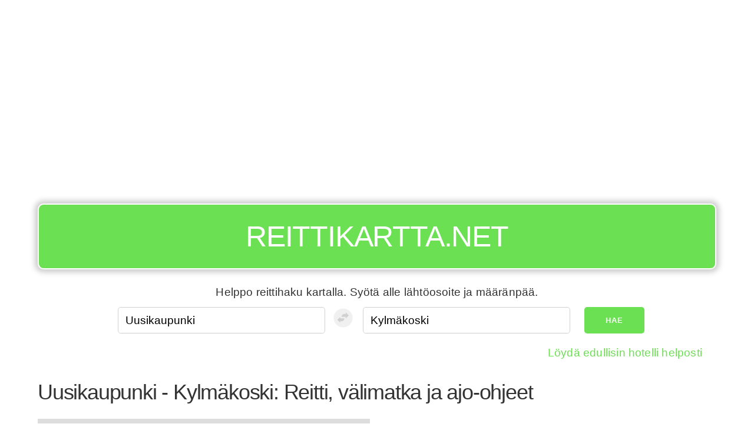

--- FILE ---
content_type: text/html; charset=UTF-8
request_url: https://reittikartta.net/uusikaupunki/kylmakoski
body_size: 9281
content:
<!DOCTYPE html><html lang="fi"><head><!-- hetzner --><meta charset="UTF-8" /><meta name="viewport" content="width=device-width, initial-scale=1" /><title>Uusikaupunki - Kylmäkoski: Reitti, välimatka ja ajo-ohjeet</title><meta name="description" content="Reittihaku, ajo-ohjeet ja reittikartta matkalle Uusikaupunki - Kylmäkoski. Vertaa helposti etäisyyksiä, juna, linja-auto ja lentoreittien kestoja ja hintoja - löydä sinulle sopivin vaihtoehto!" /><meta name="apple-mobile-web-app-capable" content="yes" /><meta name="theme-color" content="#6ce053" /><script type="application/ld+json">
        {
        "@context" : "https://schema.org",
        "@type" : "WebSite",
        "name" : "Reittikartta.net",
        "url" : "https://reittikartta.net"
        }
    </script><link rel="preconnect" href="https://adservice.google.com/"><link rel="preconnect" href="https://googleads.g.doubleclick.net/"><link rel="preconnect" href="https://www.googletagservices.com/"><link rel="preconnect" href="https://tpc.googlesyndication.com/"><link rel="preconnect" href="https://pagead2.googlesyndication.com/"><link rel="preconnect" href="https://www.googletagservices.com/"><link rel="canonical" href="https://reittikartta.net/uusikaupunki/kylmakoski"><link rel="icon" type="image/x-icon" href="/favicon.ico?r9305cc06" /><link
    rel="stylesheet"
    href="https://unpkg.com/leaflet@1.9.4/dist/leaflet.css"
    integrity="sha256-p4NxAoJBhIIN+hmNHrzRCf9tD/miZyoHS5obTRR9BMY="
    crossorigin=""
    media="print"
    onload="this.onload=null;this.media='all';"  /><link rel="stylesheet" href="https://unpkg.com/leaflet-routing-machine@3.2.12/dist/leaflet-routing-machine.css"
  media="print"
  onload="this.onload=null;this.media='all';"
  /><style>
*,*:after,*:before{box-sizing:inherit}html{box-sizing:border-box;font-size:62.5%}body{color:#606c76;font-family:'Roboto', 'Helvetica Neue', 'Helvetica', 'Arial', sans-serif;font-size:1.6em;font-weight:300;letter-spacing:.01em;line-height:1.6}blockquote{border-left:0.3rem solid #d1d1d1;margin-left:0;margin-right:0;padding:1rem 1.5rem}blockquote *:last-child{margin-bottom:0}.button,button,input[type='button'],input[type='reset'],input[type='submit']{background-color:#9b4dca;border:0.1rem solid #9b4dca;border-radius:.4rem;color:#fff;cursor:pointer;display:inline-block;font-size:1.1rem;font-weight:700;height:3.8rem;letter-spacing:.1rem;line-height:3.8rem;padding:0 3.0rem;text-align:center;text-decoration:none;text-transform:uppercase;white-space:nowrap}.button:focus,.button:hover,button:focus,button:hover,input[type='button']:focus,input[type='button']:hover,input[type='reset']:focus,input[type='reset']:hover,input[type='submit']:focus,input[type='submit']:hover{background-color:#606c76;border-color:#606c76;color:#fff;outline:0}.button[disabled],button[disabled],input[type='button'][disabled],input[type='reset'][disabled],input[type='submit'][disabled]{cursor:default;opacity:.5}.button[disabled]:focus,.button[disabled]:hover,button[disabled]:focus,button[disabled]:hover,input[type='button'][disabled]:focus,input[type='button'][disabled]:hover,input[type='reset'][disabled]:focus,input[type='reset'][disabled]:hover,input[type='submit'][disabled]:focus,input[type='submit'][disabled]:hover{background-color:#9b4dca;border-color:#9b4dca}.button.button-outline,button.button-outline,input[type='button'].button-outline,input[type='reset'].button-outline,input[type='submit'].button-outline{background-color:transparent;color:#9b4dca}.button.button-outline:focus,.button.button-outline:hover,button.button-outline:focus,button.button-outline:hover,input[type='button'].button-outline:focus,input[type='button'].button-outline:hover,input[type='reset'].button-outline:focus,input[type='reset'].button-outline:hover,input[type='submit'].button-outline:focus,input[type='submit'].button-outline:hover{background-color:transparent;border-color:#606c76;color:#606c76}.button.button-outline[disabled]:focus,.button.button-outline[disabled]:hover,button.button-outline[disabled]:focus,button.button-outline[disabled]:hover,input[type='button'].button-outline[disabled]:focus,input[type='button'].button-outline[disabled]:hover,input[type='reset'].button-outline[disabled]:focus,input[type='reset'].button-outline[disabled]:hover,input[type='submit'].button-outline[disabled]:focus,input[type='submit'].button-outline[disabled]:hover{border-color:inherit;color:#9b4dca}.button.button-clear,button.button-clear,input[type='button'].button-clear,input[type='reset'].button-clear,input[type='submit'].button-clear{background-color:transparent;border-color:transparent;color:#9b4dca}.button.button-clear:focus,.button.button-clear:hover,button.button-clear:focus,button.button-clear:hover,input[type='button'].button-clear:focus,input[type='button'].button-clear:hover,input[type='reset'].button-clear:focus,input[type='reset'].button-clear:hover,input[type='submit'].button-clear:focus,input[type='submit'].button-clear:hover{background-color:transparent;border-color:transparent;color:#606c76}.button.button-clear[disabled]:focus,.button.button-clear[disabled]:hover,button.button-clear[disabled]:focus,button.button-clear[disabled]:hover,input[type='button'].button-clear[disabled]:focus,input[type='button'].button-clear[disabled]:hover,input[type='reset'].button-clear[disabled]:focus,input[type='reset'].button-clear[disabled]:hover,input[type='submit'].button-clear[disabled]:focus,input[type='submit'].button-clear[disabled]:hover{color:#9b4dca}code{background:#f4f5f6;border-radius:.4rem;font-size:86%;margin:0 .2rem;padding:.2rem .5rem;white-space:nowrap}pre{background:#f4f5f6;border-left:0.3rem solid #9b4dca;overflow-y:hidden}pre>code{border-radius:0;display:block;padding:1rem 1.5rem;white-space:pre}hr{border:0;border-top:0.1rem solid #f4f5f6;margin:3.0rem 0}input[type='email'],input[type='number'],input[type='password'],input[type='search'],input[type='tel'],input[type='text'],input[type='url'],textarea,select{-webkit-appearance:none;-moz-appearance:none;appearance:none;background-color:transparent;border:0.1rem solid #d1d1d1;border-radius:.4rem;box-shadow:none;box-sizing:inherit;height:3.8rem;padding:.6rem 1.0rem;width:100%}input[type='email']:focus,input[type='number']:focus,input[type='password']:focus,input[type='search']:focus,input[type='tel']:focus,input[type='text']:focus,input[type='url']:focus,textarea:focus,select:focus{border-color:#9b4dca;outline:0}select{background:url('data:image/svg+xml;utf8,<svg xmlns="http://www.w3.org/2000/svg" height="14" viewBox="0 0 29 14" width="29"><path fill="#d1d1d1" d="M9.37727 3.625l5.08154 6.93523L19.54036 3.625"/></svg>') center right no-repeat;padding-right:3.0rem}select:focus{background-image:url('data:image/svg+xml;utf8,<svg xmlns="http://www.w3.org/2000/svg" height="14" viewBox="0 0 29 14" width="29"><path fill="#9b4dca" d="M9.37727 3.625l5.08154 6.93523L19.54036 3.625"/></svg>')}textarea{min-height:6.5rem}label,legend{display:block;font-size:1.6rem;font-weight:700;margin-bottom:.5rem}fieldset{border-width:0;padding:0}input[type='checkbox'],input[type='radio']{display:inline}.label-inline{display:inline-block;font-weight:normal;margin-left:.5rem}.container{margin:0 auto;max-width:112.0rem;padding:0 2.0rem;position:relative;width:100%}.row{display:flex;flex-direction:column;padding:0;width:100%}.row.row-no-padding{padding:0}.row.row-no-padding>.column{padding:0}.row.row-wrap{flex-wrap:wrap}.row.row-top{align-items:flex-start}.row.row-bottom{align-items:flex-end}.row.row-center{align-items:center}.row.row-stretch{align-items:stretch}.row.row-baseline{align-items:baseline}.row .column{display:block;flex:1 1 auto;margin-left:0;max-width:100%;width:100%}.row .column.column-offset-10{margin-left:10%}.row .column.column-offset-20{margin-left:20%}.row .column.column-offset-25{margin-left:25%}.row .column.column-offset-33,.row .column.column-offset-34{margin-left:33.3333%}.row .column.column-offset-50{margin-left:50%}.row .column.column-offset-66,.row .column.column-offset-67{margin-left:66.6666%}.row .column.column-offset-75{margin-left:75%}.row .column.column-offset-80{margin-left:80%}.row .column.column-offset-90{margin-left:90%}.row .column.column-10{flex:0 0 10%;max-width:10%}.row .column.column-20{flex:0 0 20%;max-width:20%}.row .column.column-25{flex:0 0 25%;max-width:25%}.row .column.column-33,.row .column.column-34{flex:0 0 33.3333%;max-width:33.3333%}.row .column.column-40{flex:0 0 40%;max-width:40%}.row .column.column-50{flex:0 0 50%;max-width:50%}.row .column.column-60{flex:0 0 60%;max-width:60%}.row .column.column-66,.row .column.column-67{flex:0 0 66.6666%;max-width:66.6666%}.row .column.column-75{flex:0 0 75%;max-width:75%}.row .column.column-80{flex:0 0 80%;max-width:80%}.row .column.column-90{flex:0 0 90%;max-width:90%}.row .column .column-top{align-self:flex-start}.row .column .column-bottom{align-self:flex-end}.row .column .column-center{-ms-grid-row-align:center;align-self:center}@media (min-width: 40rem){.row{flex-direction:row;margin-left:-1.0rem;width:calc(100% + 2.0rem)}.row .column{margin-bottom:inherit;padding:0 1.0rem}}a{color:#9b4dca;text-decoration:none}a:focus,a:hover{color:#606c76}dl,ol,ul{list-style:none;margin-top:0;padding-left:0}dl dl,dl ol,dl ul,ol dl,ol ol,ol ul,ul dl,ul ol,ul ul{font-size:90%;margin:1.5rem 0 1.5rem 3.0rem}ol{list-style:decimal inside}ul{list-style:circle inside}.button,button,dd,dt,li{margin-bottom:1.0rem}fieldset,input,select,textarea{margin-bottom:1.5rem}blockquote,dl,figure,form,ol,p,pre,table,ul{margin-bottom:2.5rem}table{border-spacing:0;width:100%}td,th{border-bottom:0.1rem solid #e1e1e1;padding:1.2rem 1.5rem;text-align:left}td:first-child,th:first-child{padding-left:0}td:last-child,th:last-child{padding-right:0}b,strong{font-weight:bold}p{margin-top:0}h1,h2,h3,h4,h5,h6{font-weight:300;letter-spacing:-.1rem;margin-bottom:2.0rem;margin-top:0}h1{font-size:4.6rem;line-height:1.2}h2{font-size:3.6rem;line-height:1.25}h3{font-size:2.8rem;line-height:1.3}h4{font-size:2.2rem;letter-spacing:-.08rem;line-height:1.35}h5{font-size:1.8rem;letter-spacing:-.05rem;line-height:1.5}h6{font-size:1.6rem;letter-spacing:0;line-height:1.4}img{max-width:100%}.clearfix:after{clear:both;content:' ';display:table}.float-left{float:left}.float-right{float:right}
body {color: #333;font-family: 'Arial', sans-serif;}#map {min-height: 480px;}#routeapp-map {display: none;}#routeapp-map button, #routeapp-map a.button {margin: 0.5em;}h1 {font-size: 3rem;}header {top: 0;left: 0;z-index: 999;color: #fff;}header * {margin: 0;padding: 0;}header h2 a, header h2 a:hover, header h2 a:visited {color: #fff;}button, a.button {background-color: #6ce053;border: none;}button:hover, a.button:hover {background-color: #008a00;}form {margin: 0;}form input {font-size: 1em;}input[type='email']:focus,input[type='number']:focus,input[type='password']:focus,input[type='search']:focus,input[type='tel']:focus,input[type='text']:focus,input[type='url']:focus,textarea:focus,select:focus {border-color: #6ce053;outline: 0;}a {color: #6ce053;text-decoration: none;}a:focus, a:hover {color: #6ce053;}#routeapp-content a {color: #333;}#routeapp-content a:hover {text-decoration: underline;}.location-list li {display: inline-block;}.location-list li a {padding: 0.5em;margin: 0.25em;background-color: #f3f3f3;display: block;font-size: 1.5rem;}#routeapp-form .column-help-text {text-align: center;margin: 0.5em;}#routeapp-form .column-promo-links {text-align: right;}#directions .MicrosoftMap.dirSDK .directionsPanel {width: 100%;}#reverse-path{background-color: #fff;padding: 0;}g{transform: translate(23px, 23px);}.cr0{fill:#f0f0f0;}.st0{fill:#d1d1d1;}:focus .cr0{fill:#6ce053;}:focus  .st0{fill:#ffffff;}.transit-info {margin-top: 1em;padding: 1em;background: #f9f9f9;border-radius: 10px;}.transit-info table,.transit-info-operators span,.transit-info-operators a {font-size: 1.2rem;}.transit-info-operators span {color: #606c76;}.transit-info h3 {font-size: 1.25em;}.transit-info h4 {font-size: 1.1em;}.button-container {margin: 1em 0 1em 0;}@media (max-width: 40rem) {header {position: fixed !important;background: #6ce053;z-index: 9999;}header h2 {font-size: 30px;line-height: 46px;}header nav a,header nav a:focus,header nav a:active,header nav a:hover {color: #fff;}header nav button {position: absolute;right: 20px;top: 10px;font-size: 2em;margin-top: -8px;}header nav ul {list-style-type: none;margin: 1em 0 1em 0;}header nav ul a {display: block;padding: 0.25em;font-size: 1.25em;}.container-header-ad {margin-top: 60px !important;}form.row .column.column-33 {max-width: none;flex: 0;}.hide-mobile,.ad-slot-sidebar {display: none;}.button-container a,.button-container button,#routeapp-form button{font-size: 1.3rem;width: 100%;}#routeapp-form .column-10{max-width: 100%;}g {transform:rotate(-87deg)translate(-98px, 27px)}#map {min-height: 240px;}.transit-info table,.transit-info-operators span,.transit-info-operators a {font-size: 1.5rem;}.transit-info,.button-container {overflow: hidden;}.transit-info-distance {display: none;}}@media (min-width: 40rem) {html {font-size: 75%;}.app-wrapper {max-width: 1200px;margin:0 auto;}header {padding-top: 1em !important;}header .sign {background-color: #6ce053;border-radius: 10px;border: 2px solid #fff;padding: .3em;text-align: center;text-transform: uppercase;color: #fff;font-size: 4em;-moz-box-shadow: 0 0 10px 5px #ccc;-webkit-box-shadow: 0 0 10px 5px #ccc;box-shadow: 0 0 10px 5px #ccc;margin-bottom: 15px;}header .sign h2 {font-size: 0.65em;}header nav {display: none;}form {justify-content: center;}.ad-slot-sidebar {max-width: 300px;height: 600px;margin: 1em auto;}.transit .ad-slot-sidebar {width: 336px;min-height: 280px;}.column-frontpage-ad {margin-top: -60px;}}@media print { #map { height: 400px !important; width: 100% !important; }.sign {margin: 1em;padding: 1em;border-radius: 0.5em;border: 3px solid #000;text-align:center;color: #fff !important;}.sign a {color: #000 !important;}#routeapp-map .row {display: block !important;}.column {width: 100% !important;}footer,.adsbygoogle,.ad-slot-sidebar,.button-container,#routeapp-form {display: none !important;}}.adsbygoogle {margin-top: 1em;margin-bottom: 1em;}

    /* Make variable height directions scrollable on mobile */
    @media (max-width: 768px) {
        #directions {
            height: 600px !important;
            overflow: auto !important;
        }
    }

    .leaflet-bar {
        box-shadow: none !important
    }

    .leaflet-routing-container, .leaflet-routing-error {
        width: 100% !important;
    }

    .leaflet-routing-alt {
        max-height: 800px !important;
    }

    </style><meta property="og:site_name" content="reittikartta.net" /><meta property="og:title" content="Uusikaupunki - Kylmäkoski: Reitti, välimatka ja ajo-ohjeet" /><meta property="og:type" content="website" /><meta property="og:url" content="https://reittikartta.net/uusikaupunki/kylmakoski" /><meta property="og:description" content="Reittihaku, ajo-ohjeet ja reittikartta matkalle Uusikaupunki - Kylmäkoski. Vertaa helposti etäisyyksiä, juna, linja-auto ja lentoreittien kestoja ja hintoja - löydä sinulle sopivin vaihtoehto!" /><script type="application/ld+json">{"@context":"http:\/\/schema.org","@type":"TravelAction","fromLocation":{"@type":"Place","name":"Uusikaupunki"},"toLocation":{"@type":"Place","name":"Kylm\u00e4koski"},"Distance":"164 km"}</script><script async src="//pagead2.googlesyndication.com/pagead/js/adsbygoogle.js"></script><script>
        (adsbygoogle = window.adsbygoogle || []).push({
            google_ad_client: "ca-pub-9905412022020408",
            enable_page_level_ads: true
        });

        if ('serviceWorker' in navigator) {

            navigator.serviceWorker.register('/sw.js')
                .then(function(registration) {
                    console.log('Registration successful, scope is:', registration.scope);

                    if(registration.active){

                        var scriptURL = registration.active.scriptURL;

                        if (scriptURL.includes('?')){
                            console.log('versioned sw.js in use');
                            registration.unregister().then(function(boolean) {
                                if(boolean){
                                    console.log('...so it was unregistered to be registered next time.');
                                }
                            });
                        }

                    }


                })
                .catch(function(error) {
                    console.log('Service worker registration failed, error:', error);
                });

        }

    </script><link rel="manifest" href="/manifest.json"></head><body><div class="app-wrapper app-lang-fi"><div class="container container-header-ad"><div class="row"><div class="column"><div class="ad-slot-header"><script async src="//pagead2.googlesyndication.com/pagead/js/adsbygoogle.js"></script><ins class="adsbygoogle"
                         style="display:block;"
                         data-ad-client="ca-pub-9905412022020408"
                         data-ad-slot="6261122971"
                         data-ad-format="auto"
                         data-full-width-responsive="true"></ins><script>
                        (adsbygoogle = window.adsbygoogle || []).push({});
                    </script></div></div></div></div><header class="container"><div class="row"><div class="column"><div class="sign"><h2><a href="/">Reittikartta.net</a></h2><div id="routeapp-menu"></div></div></div></div></header><div class="container container-main"><main><div id="routeapp-form"><div class="container"><div class="row"><div class="column column-help-text">Helppo reittihaku kartalla. Syötä alle lähtöosoite ja määränpää.</div></div><form class="row" action="https://reittikartta.net/fallback-search"><div class="column column-33"><input type="text" name="fromAddress" placeholder="Lähtöpaikka" /></div><button disabled=true id="reverse-path" tabIndex={4} type="button"  ><svg width="40px" height="40px" viewBox="-10 -10 160 160"><circle cx="64" cy="64" r="64" className="cr0"></circle><g><path className="st0" d="M21.1,34l-20,20l20,20V64h10c9.9,0,18-8.1,18-18v-2h-28V34z"></path><path className="st0" d="M79.1,24l-20-20v10h-10c-9.9,0-18,8.1-18,18v2h28v10L79.1,24z"></path></g></svg></button><div class="column column-33"><input type="text" name="toAddress" placeholder="Määränpää" /></div><div class="column column-10"><button>Hae</button></div></form><div class="row"><div class="column column-promo-links"><p></p></div></div></div></div><div class="row"><div class="column"><h1 id="routeapp-title">Uusikaupunki - Kylmäkoski: Reitti, välimatka ja ajo-ohjeet</h1></div></div><div id="routeapp-map"><div class="row"><div class="column map-container"><div id="map"></div></div><div class="column"><div id="directions"></div></div></div></div><div id="routeapp-content"><div style="min-height: 500px;"></div></div><div class="row"><div class="column"><div class="ad-slot-footer"><script async src="//pagead2.googlesyndication.com/pagead/js/adsbygoogle.js"></script><ins class="adsbygoogle"
                     style="display:block"
                     data-ad-client="ca-pub-9905412022020408"
                     data-ad-slot="9214589375"
                     data-ad-format="auto"
                     data-full-width-responsive="true"></ins><script>
                    (adsbygoogle = window.adsbygoogle || []).push({});
                </script></div></div></div><p><a href="/lista/city">Löydä kaikki luokassa Kaupunki tai kunta</a>,
        <a href="/uusikaupunki">Kartta Uusikaupunki</a>,
    <a href="/kylmakoski">Kartta Kylmäkoski</a></p><!-- here for translation generation
Tulosta,
Halvat hotellit,
Hae lennot, bussit ja junat,
Halvat vuokra-autot,
Kalustettu asunto vuokralle,
Jaa Facebookissa,
Löydä edullisin hotelli helposti,
Löydä edullisin hotelli helposti,
Kulkuväline,
Matka,
Kesto,
Hinta,
Aikataulut ja hintatiedot,
Vertaa matkan etäisyyttä ja kestoa bussilla, junalla tai omalla autolla,
--></main><footer><hr /><nav><p>Muita toimintoja: <a href="/reittihaku">Reittihaku</a>, <a href="/reittihaku/eurooppa">Reitit ja kartat Euroopassa</a>, <a href="/suosituimmat-reitit">Suosituimmat reitit</a></p><p>Muita kartta- ja reittipalveluita: <a href="http://maps.yandex.com/">Yandex</a>, <a href="https://bing.com/maps">Bing kartat</a>, <a href="http://wego.here.com/">Here maps</a>, <a href="http://www.fonecta.fi/kartat/">Eniro, Fonecta, 020202</a>, <a href="https://maps.google.fi/">Google Maps</a>, <a href="http://matka.fi">Matka.fi</a>, <a href="http://reittiopas.fi/">HSL Reittiopas</a>, <a href="http://lautta.net/rengastie">Rengastien reittihaku</a>, <a href="http://www.viamichelin.com">Via Michelin</a>, <a href="/reittihaku">Reittihaku</a>, <a href="https://reittiopas.net/">Reittiopas</a>, <a href="https://perille.fi">Perille.fi</a>,
                    <a href="https://dojazdu.net/">Trasy i mapy</a>,                    <a href="https://ruttplanerare.se/">Karta och ruttplanerare</a>,                    <a href="https://ruteplanlegger.net/">Ruteplanlegger og kart</a>,                    <a href="https://ruter.me/">Utevejledning og kort</a>,                    <a href="https://routemap.info/">Routes and maps</a>,                    <a href="https://percorsi.me/">Percorsi e itinerari stradali</a>,                    <a href="https://routenplaner.cc/">Routenplaner</a>,                    <a href="https://auto-karta.net/">Auto karta i planiranje rute puta</a>,                    <a href="https://reittikartta.net/">Reittihaku välimatkat ja Suomen kartta</a>,                    <a href="https://itinerarios.me/">Mapas e Itinerários</a>,                    <a href="https://planovac.net/">Plánovač trasy a mapy</a>,                    <a href="https://utvonalterv.net/">Útvonalterv és térképek</a>,                    <a href="https://como-llegar.org/">Rutas y cómo llegar</a>,                    <a href="https://traseu.net/">Distanțele și indicații rutiere</a>,                    <a href="https://trasa-mapy.net/">Trasy a vzdialenosti</a>,                    <a href="https://itineraire.me/">Cartes et itinéraires</a>,                    <a href="https://chile.como-llegar.org/">Rutas en Chile</a>,                    <a href="https://routekaart.net/">Routebeschrijving en routeplanner</a>,                    <a href="https://marsruut.net/">Marsruute kaardil sõidujuhistega</a>,                    <a href="https://marsruts.net/">Maršruti kartē ar braukšanas virzienos</a>,                    <a href="https://marsrutas.net/">Maršrutai žemėlapyje su vairavimo kryptimis</a>,                    <a href="https://karta-marshruta.net/">Маршруты и карты</a>,                    <a href="https://routenplaner.me/">Routenplaner Schweiz</a>,                    <a href="https://ch.itineraire.me/">Iitinéraires et en Suisse</a>,                    <a href="https://ch.percorsi.me/">Percorsi e indicazioni stradali in Svizzera</a></p><p>Tämä sivusto käyttää evästeitä kokemuksesi parantamiseksi. Henkilö- tai hakutietoja ei tallenneta.</p></nav></footer></div></div><script>

var transLib = '/bundles/bazingajstranslation/js/translator.min.js?r9305cc06';
var transFile = '/translations?r9305cc06';
var initialState = {"fromLocation":{"id":2581,"slug":"uusikaupunki","text":"Uusikaupunki","lat":60.80512,"lon":21.42737,"country":"fi","types":["city"],"extIds":{"bid":"-1390287","tid":"81390"}},"toLocation":{"id":2307,"slug":"kylmakoski","text":"Kylm\u00e4koski","lat":61.15079,"lon":23.69403,"country":"fi","types":["city"],"extIds":{"bid":null,"tid":null}},"defaultCoordinates":{"lat":65.5719999,"lng":26.8341562},"menuItems":[{"text":"Halvat hotellit","link":"\/_redirect\/hotels"},{"text":"Halvat vuokra-autot","link":"\/_redirect\/rentalcars"},{"text":"Halvat lennot","link":"\/_redirect\/flights"},{"text":"L\u00f6yd\u00e4 paikkoja","link":"\/_redirect\/locations"},{"text":"Aloitussivulle","link":"\/"}],"rootUrl":"\/","autoRunRouting":true,"cityToCity":true,"showPinPoint":false,"locale":"fi","mapLocale":"fi","mapProvider":"leaflet","mapKey":"AjUWyjJ9D54WcRwVTNTHBlBjsO7ut4IW5tYmOALq9XVLit239Ag78wCWSjsP_qIN","defaultZoom":5,"showDashboard":false,"disableZooming":true,"disablePanning":true,"hotelLinkBase":"http:\/\/www.dpbolvw.net\/click-8350416-11891544","hotelLinkCountry":"fi","rentalCarLink":"https:\/\/www.autoeurope.fi\/vuokraauto\/?tt=13875_12_196344_fi-rental","flightsLink":"http:\/\/tc.tradetracker.net\/?c=20048&amp;m=758994&amp;a=196344&amp;","forenomLink":"https:\/\/go.forenom.com\/t\/t?a=1587143475&as=1797188958&t=2&tk=1&url=www.forenom.com\/fi\/kohdehaku?","taxiLink":"https:\/\/www.booking.com\/taxi\/index.fi.html?aid=1270485","routeSearchUrl":"https:\/\/reittiopas.net\/s\/","mapVisible":true,"searchHint":"Finland","adSenseConfig":{"pub_id":"ca-pub-9905412022020408","locations":{"header":{"title":"header","id":6261122971,"size":"auto"},"sidebar":{"title":"sidebar","id":7201698573,"size":"auto"},"content":{"title":"content","id":4028046579,"size":"auto"},"footer":{"title":"footer","id":9214589375,"size":"auto"}}},"pageTitle":"Uusikaupunki - Kylm\u00e4koski: Reitti, v\u00e4limatka ja ajo-ohjeet","documentTitle":"Uusikaupunki - Kylm\u00e4koski: Reitti, v\u00e4limatka ja ajo-ohjeet","documentDescription":"Reittihaku, ajo-ohjeet ja reittikartta matkalle Uusikaupunki - Kylm\u00e4koski. Vertaa helposti et\u00e4isyyksi\u00e4, juna, linja-auto ja lentoreittien kestoja ja hintoja - l\u00f6yd\u00e4 sinulle sopivin vaihtoehto!","tripDetails":{"routes":[{"name":"bus, juna","distance":217.96,"duration":245,"indicativePrice":90},{"name":"bussi via turku","distance":258.97,"duration":347,"indicativePrice":24},{"name":"bussi","distance":257.09,"duration":390,"indicativePrice":null},{"name":"oma auto","distance":165.66,"duration":125,"indicativePrice":24}],"agencies":[{"url":"https:\/\/www.taivassalonauto.fi\/","name":"Taivassalon Auto Oy"},{"url":"https:\/\/www.linjaliikennemuurinen.fi\/","name":"LS-Liikennelinjat Oy"},{"url":"https:\/\/vainionliikenne.fi\/fi\/","name":"J. Vainion Liikenne Oy"},{"url":"https:\/\/www.foli.fi\/","name":"F\u00f6li"},{"url":"https:\/\/www.vr.fi\/cs\/vr\/fi\/etusivu","name":"Finnish Railways (VR)"},{"url":"https:\/\/www.onnibus.com\/home","name":"OnniBus"},{"url":"http:\/\/www.liikennevirasto.fi\/jl\/virhe\/","name":"Lux Cab Oy"},{"url":"https:\/\/jsalminen.fi\/","name":"Linja-Autoliikenne J. Salminen Oy"},{"url":"https:\/\/www.turuntaxi-center.fi\/","name":"Turun Taksi Center"},{"name":"Taksi Korhonen Oy"},{"name":"Taksi Jyri V\u00e4lke"},{"name":"Tilaustaksi Matti Sj\u00f6berg"},{"url":"https:\/\/www.tilaataksi.fi\/","name":"Taksi Tilataksi Mika Mets\u00e4nkyl\u00e4"}],"routesUpdated":1628387931},"bookingDirect":true,"bookingAid":1270485,"allTypes":["city"],"countries":null,"currency":"\u20ac","currencyRate":0.92,"reverseGeocodedAddressFrom":"","reverseGeocodedAddressTo":"","internalRoute":false,"setCountries":["finland"]};

/*
/bundles/bazingajstranslation/js/translator.min.js?r9305cc06
/translations?r9305cc06
*/

</script><script src="/bundles/app/dist/app.js?r9305cc06" defer></script><script>
// Define dataLayer and the gtag function.
window.dataLayer = window.dataLayer || [];
function gtag(){dataLayer.push(arguments);}

// Set default consent to 'denied' as a placeholder
// Determine actual values based on your own requirements
gtag('consent', 'default', {
  'ad_storage': 'granted',
  'ad_user_data': 'granted',
  'ad_personalization': 'granted',
  'analytics_storage': 'granted',
  'wait_for_update': 3000
});
window.gtag_enable_tcf_support=true;
</script><script async src="https://www.googletagmanager.com/gtag/js?id=GT-PBKHV8B"></script><script>

  var platformVersion = '3';
  var mapProvider = 'leaflet';
  var mapKey = 'ajuwyj';
  var trackerType= 'gtag'
  var trackerIds = ['G-S2V6G1TJTF'];
      trackerIds.push('G-FEDQ5YE6MH');

    window.dataLayer = window.dataLayer || [];
  gtag('js', new Date());

  var customDimension = {'dimension1': platformVersion,
  'dimension2': mapProvider,
  'dimension3': mapKey};

  gtag('config', 'GT-PBKHV8B', customDimension);

      gtag('config', 'G-FEDQ5YE6MH', customDimension);

  
</script><script defer src="https://static.cloudflareinsights.com/beacon.min.js/vcd15cbe7772f49c399c6a5babf22c1241717689176015" integrity="sha512-ZpsOmlRQV6y907TI0dKBHq9Md29nnaEIPlkf84rnaERnq6zvWvPUqr2ft8M1aS28oN72PdrCzSjY4U6VaAw1EQ==" data-cf-beacon='{"version":"2024.11.0","token":"f8f7a8c0784b429fb908af97e2e9e767","r":1,"server_timing":{"name":{"cfCacheStatus":true,"cfEdge":true,"cfExtPri":true,"cfL4":true,"cfOrigin":true,"cfSpeedBrain":true},"location_startswith":null}}' crossorigin="anonymous"></script>
</body></html>

--- FILE ---
content_type: text/html; charset=utf-8
request_url: https://www.google.com/recaptcha/api2/aframe
body_size: 267
content:
<!DOCTYPE HTML><html><head><meta http-equiv="content-type" content="text/html; charset=UTF-8"></head><body><script nonce="9irZjU5axbUtEG-qz-xndw">/** Anti-fraud and anti-abuse applications only. See google.com/recaptcha */ try{var clients={'sodar':'https://pagead2.googlesyndication.com/pagead/sodar?'};window.addEventListener("message",function(a){try{if(a.source===window.parent){var b=JSON.parse(a.data);var c=clients[b['id']];if(c){var d=document.createElement('img');d.src=c+b['params']+'&rc='+(localStorage.getItem("rc::a")?sessionStorage.getItem("rc::b"):"");window.document.body.appendChild(d);sessionStorage.setItem("rc::e",parseInt(sessionStorage.getItem("rc::e")||0)+1);localStorage.setItem("rc::h",'1768932605398');}}}catch(b){}});window.parent.postMessage("_grecaptcha_ready", "*");}catch(b){}</script></body></html>